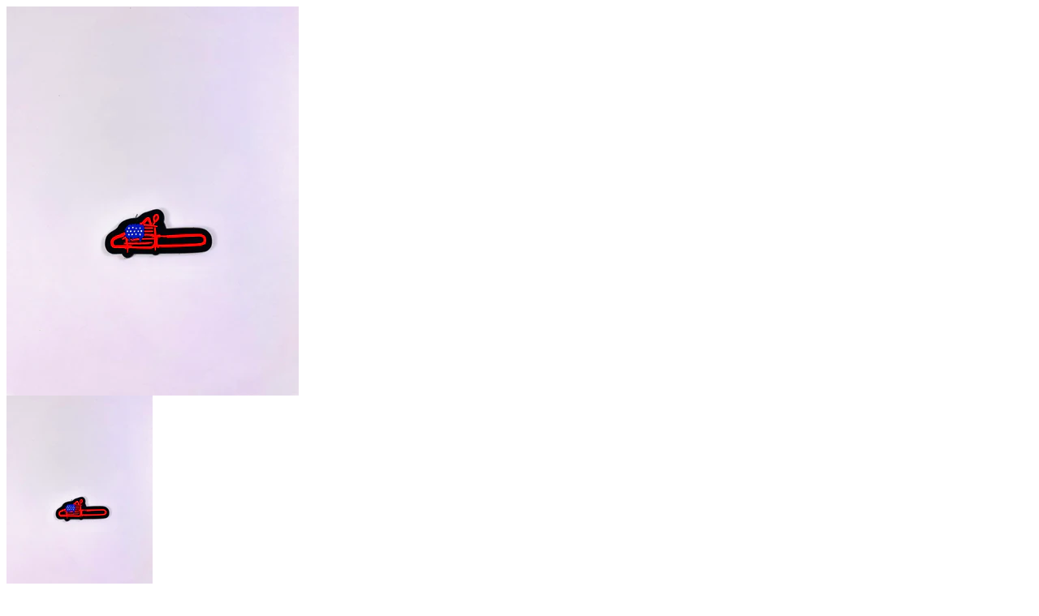

--- FILE ---
content_type: text/html; charset=utf-8
request_url: https://www.hotshotbrewing.com/products/american-sawyer-pvc-patch?view=quick
body_size: 566
content:

<div class="quick-shop row" id="product-6939476000936" style="position: relative; z-index: 0">

  <div class="product-photos desktop-6 mobile-3">
    
    

    
    <div class="bigimage-6939476000936 desktop-10">
      <img id="6939476000936" data-image-id="30072939839656" src="//www.hotshotbrewing.com/cdn/shop/products/image_c781b7bd-522d-4f05-b9b9-6143d6bca473_large.jpg?v=1628203224" alt='AMERICAN SAWYER -PVC PATCH' title="AMERICAN SAWYER -PVC PATCH"/>
    </div>
        
    <a href="//www.hotshotbrewing.com/cdn/shop/products/image_c781b7bd-522d-4f05-b9b9-6143d6bca473_large.jpg?v=1628203224" data-image-id="30072939839656" class="clicker-6939476000936">
      <img class="thumbnail desktop-2" src="//www.hotshotbrewing.com/cdn/shop/products/image_c781b7bd-522d-4f05-b9b9-6143d6bca473_medium.jpg?v=1628203224" data-image-id="30072939839656" alt="AMERICAN SAWYER -PVC PATCH" />
    </a>
     
  </div>

  <script>
    $(document).ready(function(){

      $('.clicker-6939476000936').click(function() {
        var mainImage = $(this).attr('href');
      $( '.bigimage-6939476000936 img' ).attr({ src: mainImage }); 
        return false;
        });  

      jQuery(function($) {
        
        ajaxCart.init({
          formSelector: '#AddToCartForm',
          cartContainer: '#CartContainer',
          addToCartSelector: '#AddToCart',
          cartCountSelector: '#CartCount',
          cartCostSelector: '#CartCost',
          moneyFormat: "${{amount}}"
        });
        });    
      }); 
  </script>



  <div class="product-right desktop-6 mobile-3">
    <div class="product-description">
      <h3>Hotshot Brewing</h3>
      <h2>AMERICAN SAWYER -PVC PATCH</h2>
      <p class="product-price">
        
        
        <span class="product-price" itemprop="price">$8.00</span>
        
        
      </p>  
      
      
<form action="/cart/add" method="post" data-money-format="${{amount}}" enctype="multipart/form-data" id="AddToCartForm">
  
  <div class="what-is-it">
    
  </div>
  <div class="product-variants"></div><!-- product variants -->  
  <input  type="hidden" id="" name="id" data-sku="" value="40597157544104" />    
  

    
  <div id="product-add">
    
    <input type="submit" name="button" class="add" id="AddToCart" value="Add to Cart" />
  </div>
  <p class="add-to-cart-msg"></p>
  
  <div class="clear"></div>
</form>



<script>
  // Shopify Product form requirement
  selectCallback = function(variant, selector) {
    var $product = $('#product-' + selector.product.id);    
    if (variant && variant.available == true) {
      if(variant.compare_at_price > variant.price){
        $('.was', $product).html(Shopify.formatMoney(variant.compare_at_price, $('form', $product).data('money-format')))        
      } else {
        $('.was', $product).text('')
      } 
      $('.product-price', $product).html(Shopify.formatMoney(variant.price, $('form', $product).data('money-format'))) 
      $('.add', $product).removeClass('disabled').removeAttr('disabled').val('Add to Cart');
      } else {
      var message = variant ? "Sold Out" : "Sold Out";
      $('.was', $product).text('')
      $('.product-price', $product).text(message);
      $('.add', $product).addClass('disabled').attr('disabled', 'disabled').val(message); 
    } 

    if (variant && variant.featured_image) {
      var original_image = $(".bigimage-6939476000936 img"), new_image = variant.featured_image;
        Shopify.Image.switchImage(new_image, original_image[0], function (new_image_src, original_image, element) {
        $(element).attr('src', new_image_src);   
        $('.thumbnail[data-image-id="' + variant.featured_image.id + '"]').trigger('click');
                
        $('.zoomImg').attr('src', new_image_src);
        
      });
    } 

        

  }; 
</script>


      

      <div class="rte">Saw pvc velcro patch.</div>

      <div class="desc">
        <div class="share-icons">
  <span class="share-text">SHARE:</span>
  <a href="//www.facebook.com/sharer.php?u=https://www.hotshotbrewing.com/products/american-sawyer-pvc-patch" class="facebook" target="_blank"><i class="fa fa-facebook fa-2x"></i></a>
  <a href="//twitter.com/home?status=https://www.hotshotbrewing.com/products/american-sawyer-pvc-patch via @" title="Share on Twitter" target="_blank" class="twitter"><i class="fa fa-twitter fa-2x"></i></a>
  
  
  
</div>
        <a href="/products/american-sawyer-pvc-patch" class="full-click">View Full Details</a>
      </div>
    </div>
  </div>
</div>



